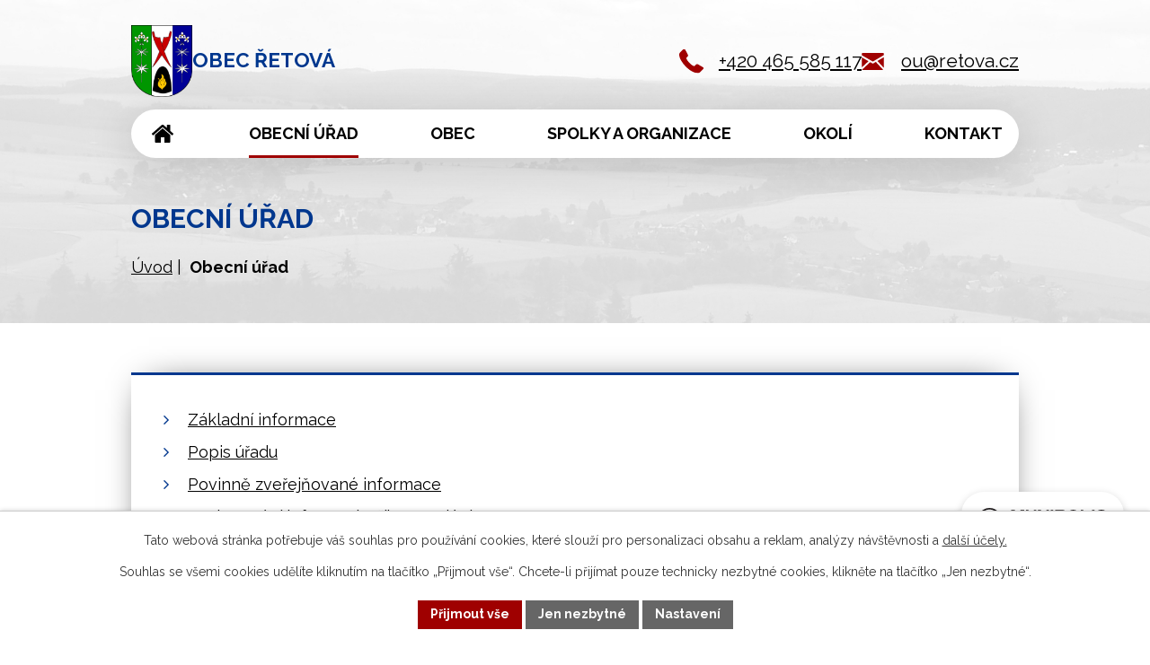

--- FILE ---
content_type: text/html; charset=utf-8
request_url: https://www.retova.cz/obecni-urad?leftColumn-dataAggregatorCalendar-3677505-date=202212
body_size: 8009
content:
<!DOCTYPE html>
<html lang="cs" data-lang-system="cs">
	<head>



		<!--[if IE]><meta http-equiv="X-UA-Compatible" content="IE=EDGE"><![endif]-->
			<meta name="viewport" content="width=device-width, initial-scale=1, user-scalable=yes">
			<meta http-equiv="content-type" content="text/html; charset=utf-8" />
			<meta name="robots" content="index,follow" />
			<meta name="author" content="Antee s.r.o." />
			<meta name="description" content="K Řetové spadají i osady Na Mandlu, Na Bahnech a Pustina. Leží mezi městy Ústí nad Orlicí, Česká Třebová a Litomyšl. Navštivte nás." />
			<meta name="keywords" content="Obec Řetová" />
			<meta name="viewport" content="width=device-width, initial-scale=1, user-scalable=yes" />
<title>Obecní úřad | Obec Řetová</title>

		<link rel="stylesheet" type="text/css" href="https://cdn.antee.cz/jqueryui/1.8.20/css/smoothness/jquery-ui-1.8.20.custom.css?v=2" integrity="sha384-969tZdZyQm28oZBJc3HnOkX55bRgehf7P93uV7yHLjvpg/EMn7cdRjNDiJ3kYzs4" crossorigin="anonymous" />
		<link rel="stylesheet" type="text/css" href="/style.php?nid=R01K&amp;ver=1768399196" />
		<link rel="stylesheet" type="text/css" href="/css/libs.css?ver=1768399900" />
		<link rel="stylesheet" type="text/css" href="https://cdn.antee.cz/genericons/genericons/genericons.css?v=2" integrity="sha384-DVVni0eBddR2RAn0f3ykZjyh97AUIRF+05QPwYfLtPTLQu3B+ocaZm/JigaX0VKc" crossorigin="anonymous" />

		<script src="/js/jquery/jquery-3.0.0.min.js" ></script>
		<script src="/js/jquery/jquery-migrate-3.1.0.min.js" ></script>
		<script src="/js/jquery/jquery-ui.min.js" ></script>
		<script src="/js/jquery/jquery.ui.touch-punch.min.js" ></script>
		<script src="/js/libs.min.js?ver=1768399900" ></script>
		<script src="/js/ipo.min.js?ver=1768399889" ></script>
			<script src="/js/locales/cs.js?ver=1768399196" ></script>

			<script src='https://www.google.com/recaptcha/api.js?hl=cs&render=explicit' ></script>

		<link href="/archiv-aktualit?action=atom" type="application/atom+xml" rel="alternate" title="Archiv aktualit">
		<link href="/posledni-zmeny--aktualizace?action=atom" type="application/atom+xml" rel="alternate" title="Poslední změny + aktualizace">
		<link href="/uredni-deska?action=atom" type="application/atom+xml" rel="alternate" title="Úřední deska">
		<link href="/aktuality-z-obce?action=atom" type="application/atom+xml" rel="alternate" title="Aktuality">
		<link href="/osada-mandl?action=atom" type="application/atom+xml" rel="alternate" title="Osada MANDL">
<meta name="format-detection" content="telephone=no">
<link rel="preconnect" href="https://fonts.googleapis.com">
<link rel="preconnect" href="https://fonts.gstatic.com" crossorigin>
<link href="https://fonts.googleapis.com/css2?family=Poppins:wght@400;700&amp;family=Raleway:wght@400..700&amp;display=fallback" rel="stylesheet">
<link href="/image.php?nid=620&amp;oid=10775029&amp;width=32" rel="icon" type="image/png">
<link rel="shortcut icon" href="/image.php?nid=620&amp;oid=10775029&amp;width=32">
<link rel="preload" href="/image.php?nid=620&amp;oid=10775031" as="image">
<script>
//posun h1
ipo.api.live('h1', function(el) {
if(( !document.getElementById('page10773579') ) && ($("#system-menu").length != 1 && !$(".error").length )){
if (window.innerWidth >= 1024){
$(el).wrap("<div class='wrapper-h1 layout__container' />");
$(".wrapper-h1").insertBefore("#iponavigation p");
}
}
});
ipo.api.live('body', function(el) {
//převod úvodní fotky na drobečkovou navigaci
if( ( !document.getElementById('page10773579') ) && ( !$(".error").length ) ) {
if( $(el).find(".sub__detail").length ) {
if (window.innerWidth >= 1024){
const image_back = $(el).find(".sub__detail").attr("style");
$(el).find("#iponavigation").attr("style", image_back);
}
}
}
//zjištění zda se jedná o stránku 404
if( $(el).find(".ipopagetext .error").length ){
$(el).addClass("error-page");
}
//zjištění zda se jedná o stránku gdpr
if( $(el).find(".view-personalDataProcessing.content").length ){
$(el).addClass("gdpr-site");
}
//přesun patičky
$(el).find("#ipocopyright").insertAfter("#ipocontainer");
//přidání třídy action-button pro backlink
$(el).find(".backlink").addClass("action-button");
//galerie
$(el).find(".gallery .matrix > li").each(function( index, es ) {
if( $(es).find("div > a img").length ) {
var productImage = $(es).find("div > a img").attr("src");
$(es).find("div > a img").attr("data-imageUrl", productImage);
var productAttribute = $(es).find("div > a img").attr("data-imageUrl");
var productResult = productAttribute.split("&width")[0];
$(es).find("div > a").attr("style", "background-image: url("+productResult+")");
}
var link_product = $(es).find(".title > a").attr("href");
var title_product = $(es).find(".title").attr("title");
$(es).find(".title a").text(title_product);
$(es).append("<a class='link__wrapper' href='"+link_product+"'><\/a>");
$(es).append('<span class="vstup">Vstoupit do alba <svg xmlns="http://www.w3.org/2000/svg" version="1.1" x="0" y="0" width="6" height="10" viewBox="0 0 6 10" xml:space="preserve" enable-background="new 0 0 6 10"><path d="m1.7 9.7 4-4c.2-.2.3-.5.3-.7a1 1 0 0 0-.3-.7l-4-4A1 1 0 0 0 .3.3c-.4.4-.4.9 0 1.4L3.6 5 .3 8.4c-.4.5-.4 1 0 1.4.4.3 1.1.3 1.4-.1z" fill="#d6bea9"/>\span>');
});
if( $(el).find(".images > div").length ) {
$(el).find(".images > div").each(function( index, es ) {
var productImage = $(es).find(".image-inner-wrapper a.image-detail img").attr("data-src");
var productResult = productImage.split("&width")[0];
$(es).find(".image-inner-wrapper a.image-detail img").attr("data-src", productResult);
});
}
});
//zjištění počet položek submenu
ipo.api.live('#ipotopmenuwrapper ul.topmenulevel2', function(el) {
$(el).find("> li").each(function( index, es ) {
if(index == 9) {
$(el).addClass("two-column");
}
});
});
//označení položek, které mají submenu
ipo.api.live('#ipotopmenu ul.topmenulevel1 li.topmenuitem1', function(el) {
var submenu = $(el).find("ul.topmenulevel2");
if (window.innerWidth <= 1024){
if (submenu.length) {
$(el).addClass("hasSubmenu");
$(el).find("> a").after("<span class='open-submenu' />");
}
if ($(el).hasClass('active')){
$(el).find(".open-submenu").addClass("see-more");
}
}
});
//wrapnutí spanu do poležek první úrovně
ipo.api.live('#ipotopmenu ul.topmenulevel1 li.topmenuitem1 > a', function(el) {
if (window.innerWidth <= 1024) {
$(el).wrapInner("<span>");
}
});
ipo.api.live(".topmenulevel3 li.active", function(el) {
// Najde nejbližší rodičovský 'li' s třídou 'topmenuitem2' a nastaví mu třídu 'active'
$(el).closest(".topmenuitem2").addClass("active");
});
//rozbaleni menu
$(function() {
if (window.innerWidth <= 1024) {
$(".topmenulevel1 > li.hasSubmenu .open-submenu").click(function(e) {
$(this).toggleClass("see-more");
if($(this).hasClass("see-more")) {
$("ul.topmenulevel2").css("display","none");
$(this).next("ul.topmenulevel2").css("display","block");
$(".topmenulevel1 > li > a").removeClass("see-more");
$(this).addClass("see-more");
} else {
$(this).removeClass("see-more");
$(this).next("ul.topmenulevel2").css("display","none");
}
});
}
});
</script>





	</head>

	<body id="page17001" class="subpage17001"
			
			data-nid="620"
			data-lid="CZ"
			data-oid="17001"
			data-layout-pagewidth="1024"
			
			data-slideshow-timer="3"
			
						
				
				data-layout="responsive" data-viewport_width_responsive="1024"
			>



							<div id="snippet-cookiesConfirmation-euCookiesSnp">			<div id="cookieChoiceInfo" class="cookie-choices-info template_1">
					<p>Tato webová stránka potřebuje váš souhlas pro používání cookies, které slouží pro personalizaci obsahu a reklam, analýzy návštěvnosti a 
						<a class="cookie-button more" href="https://navody.antee.cz/cookies" target="_blank">další účely.</a>
					</p>
					<p>
						Souhlas se všemi cookies udělíte kliknutím na tlačítko „Přijmout vše“. Chcete-li přijímat pouze technicky nezbytné cookies, klikněte na tlačítko „Jen nezbytné“.
					</p>
				<div class="buttons">
					<a class="cookie-button action-button ajax" id="cookieChoiceButton" rel=”nofollow” href="/obecni-urad?leftColumn-dataAggregatorCalendar-3677505-date=202212&amp;do=cookiesConfirmation-acceptAll">Přijmout vše</a>
					<a class="cookie-button cookie-button--settings action-button ajax" rel=”nofollow” href="/obecni-urad?leftColumn-dataAggregatorCalendar-3677505-date=202212&amp;do=cookiesConfirmation-onlyNecessary">Jen nezbytné</a>
					<a class="cookie-button cookie-button--settings action-button ajax" rel=”nofollow” href="/obecni-urad?leftColumn-dataAggregatorCalendar-3677505-date=202212&amp;do=cookiesConfirmation-openSettings">Nastavení</a>
				</div>
			</div>
</div>				<div id="ipocontainer">

			<div class="menu-toggler">

				<span>Menu</span>
				<span class="genericon genericon-menu"></span>
			</div>

			<span id="back-to-top">

				<i class="fa fa-angle-up"></i>
			</span>

			<div id="ipoheader">

				<div class="header__inner">
	<div class="header_container layout__container">
		<a href="/" class="header_logo" title="Obec Řetová">
			<img class="logo_image" src="/image.php?nid=620&amp;oid=10775031" width="113" height="132" alt="Obec Řetová">
			<span class="logo_text">Obec Řetová</span>
		</a>
		<div class="header__links icons">
			<div>
				<a href="tel:+420465585117">+420 465 585 117</a>
			</div>
			<div>
				<a href="mailto:ou@retova.cz">ou@retova.cz</a>
			</div>
		</div>
	</div>
</div>

<div class="sub__photo">
	
		 
		<div style="background-image:url(/image.php?oid=10775559&amp;nid=620&amp;width=4000)" class="sub__detail">
			<br>
		</div>
		 
		
	
</div>

<div class="rozhlas-banner-container"><a class="rozhlas-banner__icon animated pulse" title="Zobrazit MUNIPOLIS" href="#"> <img src="/img/mobilni-rozhlas/banner_mr_logo-dark.svg" alt="MUNIPOLIS" width="145"> <span class="rozhlas-subtitle">Novinky z úřadu přímo do vašeho telefonu</span> </a>
	<div class="rozhlas-banner">
		<div class="rozhlas-banner__close"><a title="zavřít"><img src="/img/mobilni-rozhlas/banner_close-icon.svg" alt="zavřít"></a></div>
		<div class="rozhlas-banner__logo"><a title="MUNIPOLIS" href="https://www.munipolis.cz/" target="_blank" rel="noopener noreferrer"> <img src="/img/mobilni-rozhlas/banner_mr_logo-dark.svg" alt="MUNIPOLIS"> </a></div>
		<div class="rozhlas-banner__text"><span>Důležité informace ze samosprávy <br>přímo do telefonu</span></div>
		<div class="rozhlas-banner__image"><img src="/img/mobilni-rozhlas/banner_foto.png" alt="foto aplikace"></div>
		<div class="rozhlas-banner__cta"><a class="rozhlas-banner-btn rozhlas-banner-btn--telefon" title="Odebírat" href="https://retova.munipolis.cz/registrace" target="_blank" rel="noopener noreferrer"> Odebírat zprávy do telefonu </a> <a class="rozhlas-banner-btn rozhlas-banner-btn--nastenka" title="Nástěnka" href="https://retova.munipolis.cz" target="_blank" rel="noopener noreferrer"> Zobrazit nástěnku </a> <a class="rozhlas-banner-btn rozhlas-banner-btn--app" title="Aplikace" href="/munipolis"> Stáhnout mobilní aplikaci </a></div>
	</div>
</div>
<script>// <![CDATA[
	ipo.api.live('.rozhlas-banner-container', function(el) {
		$('.rozhlas-banner__icon').click(function(e) {
			$(el).toggleClass('open')
			if ($(el).hasClass('open')) {
				$('.rozhlas-banner').css('display', 'block')
			} else {
				$(el).removeClass('open')
				$('.rozhlas-banner').css('display', 'none')
			}
			e.preventDefault()
		})
		$('.rozhlas-banner__close a').click(function(e) {
			$(el).removeClass('open')
			$(el).find('.rozhlas-banner').css('display', 'none')
		})
	})
	// ]]></script>			</div>

			<div id="ipotopmenuwrapper">

				<div id="ipotopmenu">
<h4 class="hiddenMenu">Horní menu</h4>
<ul class="topmenulevel1"><li class="topmenuitem1 noborder" id="ipomenu10773579"><a href="/">Úvod</a></li><li class="topmenuitem1 active" id="ipomenu17001"><a href="/obecni-urad">Obecní úřad</a><ul class="topmenulevel2"><li class="topmenuitem2" id="ipomenu17002"><a href="/zakladni-informace">Základní informace</a></li><li class="topmenuitem2" id="ipomenu17003"><a href="/popis-uradu">Popis úřadu</a></li><li class="topmenuitem2" id="ipomenu4895731"><a href="/povinne-zverejnovane-informace">Povinně zveřejňované informace</a></li><li class="topmenuitem2" id="ipomenu17004"><a href="/poskytovani-informaci-prijem-podani">Poskytování informací, příjem podání</a></li><li class="topmenuitem2" id="ipomenu17005"><a href="/vyhlasky-a-zakony">Vyhlášky a zákony</a></li><li class="topmenuitem2" id="ipomenu17006"><a href="/rozpocet">Rozpočet</a></li><li class="topmenuitem2" id="ipomenu17007"><a href="/elektronicka-podatelna">Elektronická podatelna</a></li><li class="topmenuitem2" id="ipomenu2929976"><a href="/uredni-deska">Úřední deska</a></li><li class="topmenuitem2" id="ipomenu7701598"><a href="https://cro.justice.cz/" target="_blank">Registr oznámení</a></li><li class="topmenuitem2" id="ipomenu4895754"><a href="/verejne-zakazky">Veřejné zakázky</a></li></ul></li><li class="topmenuitem1" id="ipomenu4939716"><a href="/obec">Obec</a><ul class="topmenulevel2"><li class="topmenuitem2" id="ipomenu3240758"><a href="/hlaseni-rozhlasu">Hlášení rozhlasu</a></li><li class="topmenuitem2" id="ipomenu2929979"><a href="/aktuality-z-obce">Aktuality</a></li><li class="topmenuitem2" id="ipomenu12574176"><a href="/munipolis">Munipolis</a></li><li class="topmenuitem2" id="ipomenu4846244"><a href="/fotogalerie">Fotogalerie</a></li><li class="topmenuitem2" id="ipomenu9503968"><a href="/hospudka-u-capa">Hospůdka "U Čápa"</a></li><li class="topmenuitem2" id="ipomenu17993"><a href="/zajimavosti">Zajímavosti</a></li><li class="topmenuitem2" id="ipomenu984808"><a href="/zpravodaj">Zpravodaj</a></li><li class="topmenuitem2" id="ipomenu7487718"><a href="/odber-sms">Odběr SMS</a></li><li class="topmenuitem2" id="ipomenu539018"><a href="/ochrana-obyvatelstva">Ochrana obyvatelstva</a><ul class="topmenulevel3"><li class="topmenuitem3" id="ipomenu4863458"><a href="/pozarni-rad-obce-retova">Požární řád obce Řetová</a></li><li class="topmenuitem3" id="ipomenu5561201"><a href="http://www.ustinadorlici.cz/cs/urad/krizove-rizeni" target="_top">ORP Ústí nad Orlicí - krizové řízení</a></li><li class="topmenuitem3" id="ipomenu4863463"><a href="/stanoveni-podminek-k-zabezpeceni-pozarni-ochrany-pri-akcich-kterych-se-zucastni-vetsi-pocet-osob-v-obci-retova">Stanovení podmínek k zabezpečení požární ochrany při akcích, kterých se zúčastní větší počet osob v Obci Řetová</a></li><li class="topmenuitem3" id="ipomenu3269776"><a href="/digitalni-povodnovy-plan">Digitální povodňový plán</a></li><li class="topmenuitem3" id="ipomenu539001"><a href="/nejcastejsi-dotazy">Nejčastější dotazy</a></li><li class="topmenuitem3" id="ipomenu539444"><a href="/co-delat-po-povodni">Co dělat po povodni</a></li><li class="topmenuitem3" id="ipomenu539445"><a href="/pro-pripad-ohrozeni">Pro případ ohrožení</a></li><li class="topmenuitem3" id="ipomenu539446"><a href="/vysousece">Vysoušeče</a></li></ul></li><li class="topmenuitem2" id="ipomenu17994"><a href="/historie-a-popis">Historie a popis</a></li><li class="topmenuitem2" id="ipomenu4196887"><a href="/kronika">Kronika</a></li><li class="topmenuitem2" id="ipomenu712529"><a href="/obyvatele-a-rodaci">Obyvatelé a rodáci</a></li><li class="topmenuitem2" id="ipomenu1110224"><a href="/knihovna">Knihovna</a></li><li class="topmenuitem2" id="ipomenu4672013"><a href="/sberny-dvur">Odpadové hospodářství, sběrný dvůr</a></li><li class="topmenuitem2" id="ipomenu5110122"><a href="/osada-mandl">Osada MANDL</a></li><li class="topmenuitem2" id="ipomenu872077"><a href="/firmy-v-retove">Firmy v Řetové</a></li></ul></li><li class="topmenuitem1" id="ipomenu4939476"><a href="/spolky">Spolky a organizace</a><ul class="topmenulevel2"><li class="topmenuitem2" id="ipomenu1254998"><a href="https://www.zsretova.cz" target="_blank">Škola v Řetové</a></li><li class="topmenuitem2" id="ipomenu7701622"><a href="https://www.tj-sokol-retova.cz/" target="_blank">Fotbal</a></li><li class="topmenuitem2" id="ipomenu2422844"><a href="http://www.retova.cz/sdh" target="_blank">SDH Řetová</a></li><li class="topmenuitem2" id="ipomenu904517"><a href="/stolni-tenis">Stolní tenis</a></li><li class="topmenuitem2" id="ipomenu11013548"><a href="https://www.ousteckefarnosti.cz/" target="_top">Farnost Řetová</a></li><li class="topmenuitem2" id="ipomenu4939755"><a href="/retovske-lanky">Řetovské LANKY</a></li></ul></li><li class="topmenuitem1" id="ipomenu4939717"><a href="/okoli">Okolí</a><ul class="topmenulevel2"><li class="topmenuitem2" id="ipomenu4939734"><a href="http://www.mas.orlicko.cz/" target="_blank">MAS Orlicko</a></li><li class="topmenuitem2" id="ipomenu3524109"><a href="/pocasi">Počasí</a></li><li class="topmenuitem2" id="ipomenu17998"><a href="/mapa">Mapa</a></li><li class="topmenuitem2" id="ipomenu5640507"><a href="/region-orlicko-trebovsko">Region Orlicko - Třebovsko</a></li><li class="topmenuitem2" id="ipomenu9631251"><a href="https://retova.gis4u.cz/mapa/mapa-obce/" target="_top">Geoportál Řetové</a></li></ul></li><li class="topmenuitem1" id="ipomenu10773582"><a href="/kontakty">Kontakt</a></li></ul>
					<div class="cleartop"></div>
				</div>
			</div>
			<div id="ipomain">
				
				<div id="ipomainframe">
					<div id="ipopage">
<div id="iponavigation">
	<h5 class="hiddenMenu">Drobečková navigace</h5>
	<p>
			<a href="/">Úvod</a> <span class="separator">&gt;</span>
			<span class="currentPage">Obecní úřad</span>
	</p>

</div>
						<div class="ipopagetext">
							<div class="text view-default content">
								

<div id="snippet--flash"></div>
								
																	<div class="paragraph">
<h1>Obecní úřad</h1>
<div class="ipo-widget" data-mce-fragment="1"><ul class="seznam-ikona" data-mce-fragment="1"><li data-mce-fragment="1"><a title="Základní informace" href="/zakladni-informace" data-mce-fragment="1">Základní informace</a></li><li data-mce-fragment="1"><a title="Popis úřadu" href="/popis-uradu" data-mce-fragment="1">Popis úřadu</a></li><li data-mce-fragment="1"><a title="Povinně zveřejňované informace" href="/povinne-zverejnovane-informace" data-mce-fragment="1">Povinně zveřejňované informace</a></li><li data-mce-fragment="1"><a title="Poskytování informací, příjem podání" href="/poskytovani-informaci-prijem-podani" data-mce-fragment="1">Poskytování informací, příjem podání</a></li><li data-mce-fragment="1"><a title="Vyhlášky a zákony" href="/vyhlasky-a-zakony" data-mce-fragment="1">Vyhlášky a zákony</a></li><li data-mce-fragment="1"><a title="Rozpočet" href="/rozpocet" data-mce-fragment="1">Rozpočet</a></li><li data-mce-fragment="1"><a title="Elektronická podatelna" href="/elektronicka-podatelna" data-mce-fragment="1">Elektronická podatelna</a></li><li data-mce-fragment="1"><a title="Úřední deska" href="/uredni-deska" data-mce-fragment="1">Úřední deska</a></li><li data-mce-fragment="1"><a title="Registr oznámení" href="https://cro.justice.cz/" data-mce-fragment="1">Registr oznámení</a></li><li data-mce-fragment="1"><a title="Veřejné zakázky" href="/verejne-zakazky" data-mce-fragment="1">Veřejné zakázky</a></li></ul> <span id="mce_marker" data-mce-type="bookmark" data-mce-fragment="1">​</span></div>
<p style="text-align: center;"><iframe frameborder="0" height="366" src="//api.mapy.cz/frame?params=%7B%22x%22%3A16.378719776561823%2C%22y%22%3A49.945954931020324%2C%22base%22%3A%223%22%2C%22layers%22%3A%5B%5D%2C%22zoom%22%3A18%2C%22url%22%3A%22https%3A%2F%2Fmapy.cz%2Fs%2FCfat%22%2C%22mark%22%3A%7B%22x%22%3A%2216.378719776561823%22%2C%22y%22%3A%2249.945954931020324%22%2C%22title%22%3A%22%C5%98etov%C3%A1%20-%20obecn%C3%AD%20%C3%BA%C5%99ad%22%7D%2C%22overview%22%3Atrue%7D&amp;width=700&amp;height=466" style="border: none;" width="80%"></iframe></p></div>
															</div>
						</div>
					</div>


					

					

					<div class="hrclear"></div>
					<div id="ipocopyright">
<div class="copyright">
	<div class="footer_container">
	<div class="footer_info layout__container">
		<div class="footer_text">
			<h5>
				<a href="/" class="footer_logo" title="Obec Řetová">
					<img class="footer_image" src="/image.php?nid=620&amp;oid=10775031" width="48" height="56" alt="Obec Řetová">
					<span class="footer_title">Obec Řetová</span>
				</a>
			</h5>
			<div class="footer_flex">
				<div class="footer_links icons">
					<p class="lokace">Řetová 190, 561 41 Řetová</p>
					<p><a href="tel:+420465585117">+420 465 585 117</a></p>
					<p><a href="mailto:ou@retova.cz">ou@retova.cz</a></p>
				</div>
				<div class="footer_time">
					<p><strong>Úřední hodiny</strong></p>
					<p><strong>Pondělí:</strong>7:30 – 16:30<br><strong>Středa:</strong>7:30 – 16:30</p>
				</div>
			</div>

		</div>
	</div>
	<div class="footer_map">
		<a class="map_link" href="https://maps.app.goo.gl/5zALz5sV74cnZ3uV8" target="_blank" rel="noopener noreferrer" title="Zobrazit na mapě">
			<span class="map_button">
				<img class="footer_image" src="/image.php?nid=620&amp;oid=10775031" width="48" height="56" alt="Obec Řetová">
				<span>Zobrazit na mapě</span>
			</span>
		</a>
	</div>
</div>
<div class="copy layout__container">© 2026 Obec Řetová, <a href="mailto:ou@retova.cz">Kontaktovat webmastera</a>, <span id="links"><a href="/mapa-stranek">Mapa stránek</a>, <a href="/prohlaseni-o-pristupnosti">Prohlášení o přístupnosti</a></span><br>ANTEE s.r.o. - <a href="https://www.antee.cz" rel="nofollow">Tvorba webových stránek</a>, Redakční systém IPO</div>
</div>
					</div>
					<div id="ipostatistics">
<script >
	var _paq = _paq || [];
	_paq.push(['disableCookies']);
	_paq.push(['trackPageView']);
	_paq.push(['enableLinkTracking']);
	(function() {
		var u="https://matomo.antee.cz/";
		_paq.push(['setTrackerUrl', u+'piwik.php']);
		_paq.push(['setSiteId', 2906]);
		var d=document, g=d.createElement('script'), s=d.getElementsByTagName('script')[0];
		g.defer=true; g.async=true; g.src=u+'piwik.js'; s.parentNode.insertBefore(g,s);
	})();
</script>
<script >
	$(document).ready(function() {
		$('a[href^="mailto"]').on("click", function(){
			_paq.push(['setCustomVariable', 1, 'Click mailto','Email='+this.href.replace(/^mailto:/i,'') + ' /Page = ' +  location.href,'page']);
			_paq.push(['trackGoal', null]);
			_paq.push(['trackPageView']);
		});

		$('a[href^="tel"]').on("click", function(){
			_paq.push(['setCustomVariable', 1, 'Click telefon','Telefon='+this.href.replace(/^tel:/i,'') + ' /Page = ' +  location.href,'page']);
			_paq.push(['trackPageView']);
		});
	});
</script>
					</div>

					<div id="ipofooter">
						
					</div>
				</div>
			</div>
		</div>
	</body>
</html>


--- FILE ---
content_type: image/svg+xml
request_url: https://www.retova.cz/file.php?nid=620&oid=10775039
body_size: 597
content:
<svg xmlns="http://www.w3.org/2000/svg" width="32.902" height="26.183" viewBox="0 0 32.902 26.183">
  <g id="home" transform="translate(-0.747 -0.837)">
    <path id="Path_227" data-name="Path 227" d="M28.953,15.918v9.8a1.324,1.324,0,0,1-1.306,1.306H19.81V19.183H14.586V27.02H6.749a1.324,1.324,0,0,1-1.306-1.306v-9.8a.279.279,0,0,1,.01-.061.279.279,0,0,0,.01-.061L17.2,6.122,28.932,15.8A.284.284,0,0,1,28.953,15.918ZM33.5,14.51l-1.265,1.51a.694.694,0,0,1-.429.224h-.061a.627.627,0,0,1-.429-.143L17.2,4.326,3.076,16.1a.758.758,0,0,1-.49.143.694.694,0,0,1-.429-.224L.892,14.51a.662.662,0,0,1-.143-.48.593.593,0,0,1,.224-.439L15.647,1.367a2.532,2.532,0,0,1,3.1,0l4.98,4.163V1.551A.629.629,0,0,1,24.381.9H28.3a.629.629,0,0,1,.653.653V9.877l4.469,3.714a.593.593,0,0,1,.224.439A.662.662,0,0,1,33.5,14.51Z"/>
  </g>
</svg>
